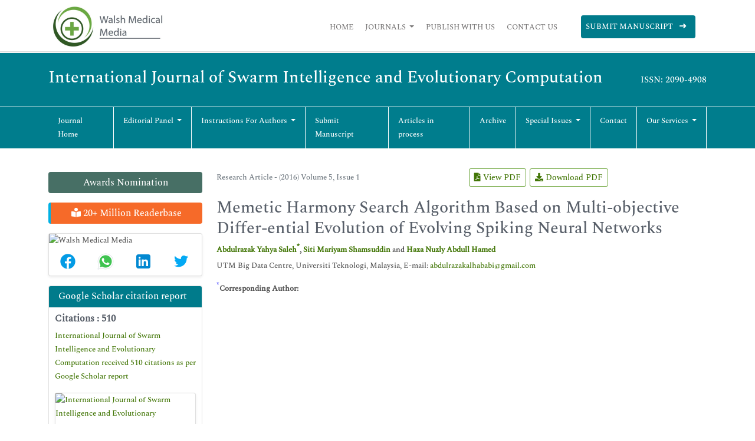

--- FILE ---
content_type: text/html; charset=UTF-8
request_url: https://www.walshmedicalmedia.com/open-access/memetic-harmony-search-algorithm-based-on-multiobjective-differential-evolution-of-evolving-spiking-neural-networks-13495.html
body_size: 6564
content:
<!doctype html>
<html lang="en">
<head>
<meta charset="utf-8">
<meta name="viewport" content="width=device-width, initial-scale=1, shrink-to-fit=no">   
<meta itemprop="name" content="Walsh Medical Media" />
<meta http-equiv="X-UA-Compatible" content="IE=edge">
<meta name="google-site-verification" content="YjHsSGOfJVjTiVTf6S4LqoaspPRh3ErDWaq1RaXtrAY" />
<meta name="ROBOTS" content="INDEX,FOLLOW">
<meta name="googlebot" content="INDEX,FOLLOW">
<meta name="author" content="https://www.walshmedicalmedia.com/open-access/memetic-harmony-search-algorithm-based-on-multiobjective-differential-evolution-of-evolving-spiking-neural-networks-13495.html" />
<meta name="format-detection" content="telephone=no" />
<link rel="shortcut icon" href="/assets/images/ico.png" />
<link rel="canonical" href="https://www.walshmedicalmedia.com/open-access/memetic-harmony-search-algorithm-based-on-multiobjective-differential-evolution-of-evolving-spiking-neural-networks-13495.html">
<link rel="alternate" href="https://www.walshmedicalmedia.com/open-access/memetic-harmony-search-algorithm-based-on-multiobjective-differential-evolution-of-evolving-spiking-neural-networks-13495.html" hreflang="en-us"/>
<link rel="stylesheet" type="text/css" href="/assets/lib/css/bootstrap.min.css">
<link rel="stylesheet" type="text/css" href="/assets/css/style.css">
<link rel="stylesheet" type="text/css" href="/assets/css/responsive.css">
<link rel="stylesheet" type="text/css" href="/assets/css/journalpage.css">
<link rel="stylesheet" href="https://pro.fontawesome.com/releases/v5.10.0/css/all.css" crossorigin="anonymous"/>
<link href="/assets/lib/css/font/font.css" rel="stylesheet">

<!-- Global site tag (gtag.js) - Google Analytics -->

<script async src="https://www.googletagmanager.com/gtag/js?id=G-HYJM65801X"></script>
<script>
  window.dataLayer = window.dataLayer || [];
  function gtag(){dataLayer.push(arguments);}
  gtag('js', new Date());

  gtag('config', 'G-HYJM65801X');
</script>
<!-- Schema structure: for Dynamic site -->
<script type="application/ld+json">
{
  "@context": "https://schema.org",
  "@type": "Organization",
  "url": "https://www.walshmedicalmedia.com/open-access/memetic-harmony-search-algorithm-based-on-multiobjective-differential-evolution-of-evolving-spiking-neural-networks-13495.html",
  "logo": "https://www.walshmedicalmedia.com/assets/images/walsh-medical-media-logo.png"
}
</script>

<meta property="og:title" content="Walsh Medical Media | WMM | Open Access Journals" />
<meta property="og:site_name" content="@WalshMedical" />
<meta property="og:url" content="https://www.walshmedicalmedia.com/" />
<meta property="og:description" content="Walsh Medical Media is a leading international open access journal publisher specializing in clinical, medical, biological, pharmaceutical and technology topics" />
<meta property="og:type" content="open access journals" />
<meta property="og:image" content="https://www.walshmedicalmedia.com/assets/images/walsh-medical-media-logo.png" />
<meta name="twitter:card" content="summary">
<meta name="twitter:site" content="@WalshMedical">
<meta name="twitter:title" content="Walsh Medical Media | WMM | Open Access Journals" />
<meta name="twitter:description" content="Walsh Medical Media is a leading international open access journal publisher specializing in clinical, medical, biological, pharmaceutical and technology topics." />
<meta name="twitter:image" content="https://www.walshmedicalmedia.com/assets/images/walsh-medical-media-logo.png">
 <title>Memetic Harmony Search Algorithm Based on Multi-objective Differ-ential Evolution of Evolving Spiking Neural Networks</title>
<meta name="keywords" content="Evolving spiking neural networks, Harmony search, Multiobjective optimization.">
<meta name="description" content="Memetic Harmony Search Algorithm Based on Multi-objective Differ-ential Evolution of Evolving Spiking Neural Networks, Abdulrazak Yahya Saleh*, Siti Mariyam Shamsuddin and Haza Nuz">
<meta name="citation_publisher" content="Walsh Medical Media"/>
<meta name="citation_journal_title" content="International Journal of Swarm Intelligence and Evolutionary Computation">
<meta name="citation_title" content="Memetic Harmony Search Algorithm Based on Multi-objective Differ-ential Evolution of Evolving Spiking Neural Networks">
<meta name="citation_author" content="Abdulrazak Yahya Saleh"/>
<meta name="citation_author" content="Siti Mariyam Shamsuddin"/>
<meta name="citation_author" content="Haza Nuzly Abdull Hamed"/>
<meta name="citation_year" content="2016">
<meta name="citation_volume" content="5">
<meta name="citation_issue" content="1">
<meta name="citation_doi" content="10.4172/2090-4908.1000130">
<meta name="citation_issn" content="2090-4908">
<meta name="citation_online_date" content="0000/00/00"/>
<meta name="citation_firstpage" content="1">
<meta name="citation_lastpage" content="12">
<meta name="citation_abstract" content="Spiking neural network (SNN) plays an essential role in classification problems. Although there are many models of SNN, Evolving Spiking Neural Network (ESNN) is widely used in many recent research works. Evolutionary algorithms, mainly differential evolution (DE) have been used for enhancing ESNN algorithm. However, many realworld optimization problems include several contradictory objectives. Rather than single optimization, Multi-Objective Optimization (MOO) can be utilized as a set of optimal solutions to solve these problems. In this paper, Harmony Search (HS) and memetic approach was used to improve the performance of MOO with ESNN. Consequently, Memetic Harmony Search Multi-Objective Differential Evolution with Evolving Spiking Neural Network (MEHSMODEESNN) was applied to improve ESNN structure and accuracy rates. Standard data sets from the UCI machine learning are used for evaluating the performance of this enhanced multi objective hybrid model. The experimental results have proved that the Memetic Harmony Search Multi-Objective Differential Evolution with Evolving Spiking Neural Network (MEHSMODE-ESNN) gives better results in terms of accuracy and network structure. ">
<meta name="citation_fulltext_html_url" content="https://www.walshmedicalmedia.com/open-access/memetic-harmony-search-algorithm-based-on-multiobjective-differential-evolution-of-evolving-spiking-neural-networks-13495.html">
<meta name="citation_pdf_url" content="https://www.walshmedicalmedia.com/open-access/memetic-harmony-search-algorithm-based-on-multiobjective-differentialevolution-of-evolving-spiking-neural-networks-2090-4908-1000130.pdf">
<meta name="citation_abstract_html_url" content="https://www.walshmedicalmedia.com/abstract/memetic-harmony-search-algorithm-based-on-multiobjective-differential-evolution-of-evolving-spiking-neural-networks-13495.html">
<script type="text/javascript">
function openimage( theURL, winName, features ) {
window.open( theURL, winName, features );
}
</script>
    
</head>
<body>
	

<header class="header-view">
    <div class="container">
        <div class="row">
            <div class="col-lg-12 col-md-12 d-flex flex-column justify-content-center">
                <nav class="navbar navbar-expand-lg p-0">
                    <a href="https://www.walshmedicalmedia.com/" title="Walsh Medical Media"><img src="/assets/images/walsh-medical-media-logo.png" alt="Walsh Medical Media"></a>
                    <button class="navbar-toggler toggle-view" type="button" data-bs-toggle="collapse" data-bs-target="#mainNavbar">
                        <i class="fa fa-bars" aria-hidden="true"></i>
                    </button>
                    <div class="collapse navbar-collapse justify-content-end" id="mainNavbar">
                        <ul class="navbar-nav header-links">
                            <li class="nav-item">
                                <a class="nav-link" href="https://www.walshmedicalmedia.com/" title="Click here">Home</a>
                            </li>
                            <li class="nav-item dropdown">
                                <a class="nav-link dropdown-toggle own-journal" href="#" id="navbarDropdownMenuLink" data-toggle="dropdown" aria-haspopup="true" aria-expanded="false">
                                    Journals
                                </a>
                                <ul class="dropdown-menu custom-dropdown" aria-labelledby="navbarDropdownMenuLink">
                                    <li><a class="dropdown-item" href="https://www.walshmedicalmedia.com/scientific-journals-list.html" title="Click here">A-Z Journals</a></li>
                                    <li><a class="dropdown-item" href="https://www.walshmedicalmedia.com/open-access-journals-list.html" title="Click here">Browse By Subject</a></li>
                                </ul>
                            </li>
                            <li class="nav-item">
                                <a class="nav-link" href="https://www.walshmedicalmedia.com/publish-with-us.html" title="Click here">Publish With Us</a>
                            </li>
                            <li class="nav-item">
                                <a class="nav-link" href="https://www.walshmedicalmedia.com/contact-us.html" title="Click here">Contact Us</a>
                            </li>
                        </ul>
                        <ul class="navbar-nav manuscript">
						
                            <li class="nav-item">
                                                                <a class="nav-link" href="https://www.walshmedicalmedia.com/submissions/international-swarm-intelligence-evolutionary-computation.html" title="Click here">Submit Manuscript <i class="fa fa-long-arrow-right px-2" aria-hidden="true"></i></a>
                            </li>
                        </ul>
 
                           
                         <div id="google_translate_element"></div>
                         						 
                    </div>
                </nav>
            </div>
        </div>
    </div>
</header>



<section class="journal-navbar" id="sticky-navbar">
    <div class="container">
        <div class="col-md-12 py-4">
            <div class="journal-heading-issn">
                <h1>International Journal of Swarm Intelligence and Evolutionary Computation</h1>
                <p>ISSN: 2090-4908</p>
            </div>
        </div>
    </div>
    <!-- journal nav-bar -->
    <header class="journal-navbar">
        <div class="container">
            <div class="row">
                <div class="col-lg-12 col-md-12">
                    <nav class="navbar navbar-expand-lg p-0">
                        <button class="navbar-toggler journal-toggle-view" type="button" data-bs-toggle="collapse" data-bs-target="#customNavbar">
                            <i class="fa fa-bars" aria-hidden="true"></i>
                        </button>
                        <div class="collapse navbar-collapse" id="customNavbar">
                            <ul class="navbar-nav journal-navbar-list">
                                <li class="nav-item">
                                    <a class="nav-link" href="https://www.walshmedicalmedia.com/swarm-intelligence-evolutionary-computation.html" title="Click here">Journal Home</a>
                                </li>
                                <li class="nav-item dropdown">
                                    <a class="nav-link dropdown-toggle" href="#" id="navbarDropdownMenuLink" data-toggle="dropdown" aria-haspopup="true" aria-expanded="false">
                                        Editorial panel
                                    </a>
                                    <ul class="dropdown-menu journal-custom-dropdown" aria-labelledby="navbarDropdownMenuLink">
                                        <li><a class="dropdown-item" href="https://www.walshmedicalmedia.com/swarm-intelligence-evolutionary-computation/editor-in-chief.html" title="Click here">Editor-in-chief</a></li>
                                        <li><a class="dropdown-item" href="https://www.walshmedicalmedia.com/swarm-intelligence-evolutionary-computation/editorial-board.html" title="Click here">Editor Board</a></li>
                                    </ul>
                                </li>
                                <li class="nav-item dropdown">
                                    <a class="nav-link dropdown-toggle" href="#" id="navbarDropdownMenuLink" data-toggle="dropdown" aria-haspopup="true" aria-expanded="false">
                                        Instructions for Authors
                                    </a>
                                    <ul class="dropdown-menu journal-custom-dropdown" aria-labelledby="navbarDropdownMenuLink">
                                        <li><a class="dropdown-item" href="https://www.walshmedicalmedia.com/swarm-intelligence-evolutionary-computation/instructionsforauthors.html" title="Click here">Instructions for Authors</a></li>
                                                                                <li><a class="dropdown-item" href="https://www.walshmedicalmedia.com/swarm-intelligence-evolutionary-computation/ethical-malpractices.html" title="Click here">Publication ethics & malpractice statement</a></li>
                                                                            </ul>
                                </li>
                                <li class="nav-item">
                                    <a class="nav-link" href="https://www.walshmedicalmedia.com/swarm-intelligence-evolutionary-computation/submit-manuscript.html" title="Click here">Submit Manuscript</a>
                                </li>
                                <li class="nav-item">
                                    <a class="nav-link" href="https://www.walshmedicalmedia.com/swarm-intelligence-evolutionary-computation/inpress.html" title="Articles in process" style="text-transform:inherit;">Articles in process</a>
                                </li>
<!--
                                <li class="nav-item">
                                    <a class="nav-link" href="https://www.walshmedicalmedia.com/swarm-intelligence-evolutionary-computation/current-issue.html" title="Click here">Current Issue</a>
                                </li>
-->
                                <li class="nav-item">
                                    <a class="nav-link" href="https://www.walshmedicalmedia.com/swarm-intelligence-evolutionary-computation/archive.html" title="Click here">Archive</a>
                                </li>
                                <li class="nav-item dropdown">
                                    <a class="nav-link dropdown-toggle" href="#" id="navbarDropdownMenuLink" data-toggle="dropdown" aria-haspopup="true" aria-expanded="false">
                                        Special Issues
                                    </a>
                                    <ul class="dropdown-menu journal-custom-dropdown" aria-labelledby="navbarDropdownMenuLink">
                                        <li><a class="dropdown-item" href="https://www.walshmedicalmedia.com/swarm-intelligence-evolutionary-computation/guidelines.html" title="Click here">Guidelines</a></li>
                                        <li><a class="dropdown-item" href="https://www.walshmedicalmedia.com/swarm-intelligence-evolutionary-computation/upcoming-special-issues.html" title="Click here">Upcoming Special Issues</a></li>
                                    </ul>
                                </li>
                                <li class="nav-item">
                                    <a class="nav-link" href="https://www.walshmedicalmedia.com/swarm-intelligence-evolutionary-computation/contact.html" title="Click here">Contact</a>
                                </li>
                              <li class="nav-item dropdown">
                                    <a class="nav-link dropdown-toggle" href="#" id="navbarDropdownMenuLink" data-toggle="dropdown" aria-haspopup="true" aria-expanded="false">
                                        Our Services
                                    </a>
                                    <ul class="dropdown-menu journal-custom-dropdown" aria-labelledby="navbarDropdownMenuLink">
                                        <li><a class="dropdown-item" href="https://www.walshmedicalmedia.com/advertise.html" title="Click here">Advertise</a></li>
                                        <li><a class="dropdown-item" href="https://www.walshmedicalmedia.com/reprints.html" title="Click here">Reprints</a></li>
                                        <li><a class="dropdown-item" href="https://www.walshmedicalmedia.com/membership.html" title="Click here">Membership</a></li>
                                        <li><a class="dropdown-item" href="https://www.walshmedicalmedia.com/subscription.html" title="Click here">Subscription</a></li>
                                    </ul>
                                </li>
                            </ul>
                        </div>
                    </nav>
                </div>
            </div>
        </div>
    </header>
</section>


<script type="text/javascript">
function googleTranslateElementInit() {
  new google.translate.TranslateElement({pageLanguage: 'en'}, 'google_translate_element');
}
</script>

<script type="text/javascript" src="//translate.google.com/translate_a/element.js?cb=googleTranslateElementInit"></script>	<section class="py-4 content">
		<div class="container">
			<div class="row">
				<div class="col-lg-3 pt-3 order-last order-sm-first">
        <a href="https://www.walshmedicalmedia.com/swarm-intelligence-evolutionary-computation/awards-nomination.html" class="btn btn-info btn-block mb-3 border-0 border-left-4 border-info font-size-4 awards_link" ><i class="fa-light fa-award-simple"></i> Awards Nomination </a>
      

        <a href="https://www.walshmedicalmedia.com/swarm-intelligence-evolutionary-computation-online-visitors-readers-208.html" class="btn btn-warning btn-block mb-3 border-0 border-left-4 border-info font-size-4 reader_link"><i class="fas fa-book-reader"></i> 20+ Million Readerbase</a>
    <!------qrcode--------->
<div class="card shadow-sm sidebar mb-3">
    <div class="list-group list-group-flush qr_code_image">
    <img title="QR" src="https://chart.googleapis.com/chart?chs=185x185&cht=qr&chl=https%3A%2F%2Fwww.walshmedicalmedia.com%2Fopen-access%2Fmemetic-harmony-search-algorithm-based-on-multiobjective-differential-evolution-of-evolving-spiking-neural-networks-13495.html&chld=M|0&icqrf=00b1e4" alt="Walsh Medical Media"/>
    <!-- social icons-->
        <nav class="nav nav-pills social-icons-footer sidebar_social_icons a-pl-0">
            <a title="Share This Article" target="_blank" class="nav-link" rel="noopener" href="https://www.facebook.com/sharer.php?s=100&amp;p[title]=Memetic Harmony Search Algorithm Based on Multi-objective Differ-ential Evolution of Evolving Spiking Neural Networks&p[url]=https%3A%2F%2Fwww.walshmedicalmedia.com%2Fopen-access%2Fmemetic-harmony-search-algorithm-based-on-multiobjective-differential-evolution-of-evolving-spiking-neural-networks-13495.html"><img src="https://www.walshmedicalmedia.com/assets/socials/facebook.png" alt="Walsh Medical Media" /></a>

            <a title="Share This Article" target="_blank" class="nav-link" rel="noopener" href="https://web.whatsapp.com/send?text=https%3A%2F%2Fwww.walshmedicalmedia.com%2Fopen-access%2Fmemetic-harmony-search-algorithm-based-on-multiobjective-differential-evolution-of-evolving-spiking-neural-networks-13495.html" title="Share This Article" target="_blank" class="nav-link"><img src="https://www.walshmedicalmedia.com/assets/socials/whatsapp.png" alt="Walsh Medical Media"/></a>

            <a title="Share This Article" target="_blank" class="nav-link" rel="noopener" href="https://www.linkedin.com/sharing/share-offsite/?url=https%3A%2F%2Fwww.walshmedicalmedia.com%2Fopen-access%2Fmemetic-harmony-search-algorithm-based-on-multiobjective-differential-evolution-of-evolving-spiking-neural-networks-13495.html" title="Share This Article" target="_blank" class="nav-link"><img src="https://www.walshmedicalmedia.com/assets/socials/linkedin.png" alt="Walsh Medical Media"/></a>

            <a title="Share This Article" target="_blank" class="nav-link" rel="noopener" href="https://twitter.com/share?text=Memetic Harmony Search Algorithm Based on Multi-objective Differ-ential Evolution of Evolving Spiking Neural Networks&url=https%3A%2F%2Fwww.walshmedicalmedia.com%2Fopen-access%2Fmemetic-harmony-search-algorithm-based-on-multiobjective-differential-evolution-of-evolving-spiking-neural-networks-13495.html" class="nav-link"><img src="https://www.walshmedicalmedia.com/assets/socials/twitter.png" alt="Walsh Medical Media" /></a>		
        </nav>
    <!-- end icons -->
    </div>	
</div>
<!------qrcode end--------->    
       
      <div class="card mb-3">
        <div class="card-header custom-header">
            <h6><a  target="_blank" href="https://scholar.google.com/citations?hl=en&view_op=list_works&gmla=AHoSzlW9tbzQ6lcgrWuTj8nYPlGibTN6wjGXvvInwFQiv2H--lIsP5-hCzF48ZTEFdQhiqfp9gvE9A-SWXbXiFYcQ6Ucxau3f4e5UbZWi1s&user=PTGlKhsAAAAJ" title="Click here">Google Scholar citation report</a></h6>
        </div>
        <div class="card-body custom-body">
                        <h6 style="font-weight:bold;">Citations : 510</h6>
            <p><a  target="_blank" href="https://scholar.google.com/citations?hl=en&view_op=list_works&gmla=AHoSzlW9tbzQ6lcgrWuTj8nYPlGibTN6wjGXvvInwFQiv2H--lIsP5-hCzF48ZTEFdQhiqfp9gvE9A-SWXbXiFYcQ6Ucxau3f4e5UbZWi1s&user=PTGlKhsAAAAJ" title="Click here">International Journal of Swarm Intelligence and Evolutionary Computation received 510 citations as per Google Scholar report</a></p>
                        <div class="card shadow-sm sidebar mb-3">
                <a href="https://www.walshmedicalmedia.com/swarm-intelligence-evolutionary-computation/citations.html" title="Click here"><img src="https://www.walshmedicalmedia.com/admin/citation-images/international-journal-of-swarm-intelligence-and-evolutionary-computation-citation.png" alt="International Journal of Swarm Intelligence and Evolutionary Computation" class="img-fluid p_rel" /></a>
            </div>
                    </div>
    </div>
   
        <div class="card mb-3">
        <div class="card-header custom-header">
            <h6><a href="https://publons.com/journal/24003/international-journal-of-swarm-intelligence-and-ev/" target="_blank" title="Click here">International Journal of Swarm Intelligence and Evolutionary Computation peer review process verified at publons</a></h6>
        </div>
                <div class="card-body custom-body">
            <a href="https://publons.com/journal/24003/international-journal-of-swarm-intelligence-and-ev/" target="_blank" title="Click here"><img src="https://www.walshmedicalmedia.com/admin/publon-images/international-journal-of-swarm-intelligence-and-evolutionary-computation-publon.png" alt="International Journal of Swarm Intelligence and Evolutionary Computation" class="p_rel w-100" height="250px"/></a>
        </div>
            </div>
    
<div class="card mb-3">
    <div class="card-body custom-body p-0">
        <div>
            <a href="https://www.walshmedicalmedia.com/swarm-intelligence-evolutionary-computation/advertising.html" title="Click here"><img src="https://www.walshmedicalmedia.com/assets/images/tower-banner.jpg" alt="International Journal of Swarm Intelligence and Evolutionary Computation" class="img-fluid p_rel" width="100%" />
                <span class="p_abo cu_roundchip">
                    <span>
                        <h5><span>25+</span> Million Website Visitors</h5>
                                            </span>
                </span>
            </a>
        </div>
    </div>
</div>


<!-----supplimentary issues----> 
<!-----supplimentary issues end----> 


        <div class="card mb-3">
        <div class="card-header custom-header">
            <h6>Indexed In</h6>
        </div>
        <div class="card-body custom-body card-scroll">
            <ul class="list-unstyled index-list">
                                <li><i class="fa fa-angle-right"></i> Genamics JournalSeek </li>
                                <li><i class="fa fa-angle-right"></i> RefSeek </li>
                                <li><i class="fa fa-angle-right"></i> Hamdard University </li>
                                <li><i class="fa fa-angle-right"></i> EBSCO A-Z </li>
                                <li><i class="fa fa-angle-right"></i> OCLC- WorldCat </li>
                                <li><i class="fa fa-angle-right"></i> Publons </li>
                                <li><i class="fa fa-angle-right"></i> Euro Pub </li>
                                <li><i class="fa fa-angle-right"></i> Google Scholar </li>
                            </ul>
        </div>
        <div class="card-footer custom-card-footer text-end">
            <a href="https://www.walshmedicalmedia.com/swarm-intelligence-evolutionary-computation/indexing.html">View More <i class="fa fa-long-arrow-right" aria-hidden="true"></i></a>
        </div>
    </div>

    <div class="card mb-3">
        <div class="card-header custom-header">
            <h6>Useful Links</h6>
        </div>
        <div class="card-body custom-body card-scroll">
            <ul class="list-unstyled index-list">
				<li><a  href="https://www.walshmedicalmedia.com/swarm-intelligence-evolutionary-computation/aim-and-scope.html" title="Click Here"><i class="fa fa-angle-right"></i> Aim and Scope</a></li>				
								<li><a  href="https://www.walshmedicalmedia.com/swarm-intelligence-evolutionary-computation/peer-review-process.html" title="Click Here"><i class="fa fa-angle-right"></i> Peer Review Process</a></li>				<!--<li><a  href="https://www.walshmedicalmedia.com/swarm-intelligence-evolutionary-computation/other-comments.html" title="Click Here"><i class="fa fa-angle-right"></i> Other Comments</a></li>-->
												
                <!--<li><a  href="https://www.walshmedicalmedia.com/swarm-intelligence-evolutionary-computation/advertising.html" title="Click Here"><i class="fa fa-angle-right"></i> Advertising</a></li>-->
								<li><a  href="https://www.walshmedicalmedia.com/swarm-intelligence-evolutionary-computation/citations.html" title="Click Here"><i class="fa fa-angle-right"></i> Citations Report</a></li>
												<li><a  href="https://www.walshmedicalmedia.com/swarm-intelligence-evolutionary-computation/indexing.html" title="Click Here"><i class="fa fa-angle-right"></i> Indexing and Archiving</a></li>
								<li><a  href="https://www.walshmedicalmedia.com/swarm-intelligence-evolutionary-computation/archive.html" title="Click Here"><i class="fa fa-angle-right"></i> Table of Contents</a></li>
				                <li><a  href="https://www.walshmedicalmedia.com/submissions/international-swarm-intelligence-evolutionary-computation.html" title="Click Here"><i class="fa fa-angle-right"></i> Submit Paper</a></li>
				<li><a  href="https://www.walshmedicalmedia.com/peer-review-tracking/" title="Click Here"><i class="fa fa-angle-right"></i> Track Your Paper</a></li>				
				                <li><a  href="https://www.walshmedicalmedia.com/funded-articles.html" title="Click Here"><i class="fa fa-angle-right"></i> Funded Work</a></li>
            </ul>
        </div>
    </div>

    <div class="card mb-3">
        <div class="card-header custom-header">
            <h6>Share This Page</h6>
        </div>
        <div class="card-body left-bar-social-links">
            <ul class="nav">
                <li><a class="nav-link" rel="noopener" href="https://www.facebook.com/sharer.php?u=https://www.walshmedicalmedia.com/open-access/memetic-harmony-search-algorithm-based-on-multiobjective-differential-evolution-of-evolving-spiking-neural-networks-13495.html" target="_blank" title="Share with Facebook"><i class="fab fa-facebook-f"></i></a></li>
                <li><a class="nav-link" rel="noopener" href="https://twitter.com/share?url=https://www.walshmedicalmedia.com/open-access/memetic-harmony-search-algorithm-based-on-multiobjective-differential-evolution-of-evolving-spiking-neural-networks-13495.html" target="_blank" title="Share with Twiter"><i class="fab fa-twitter"></i></a></li>
                <li><a class="nav-link" rel="noopener" href="https://www.linkedin.com/shareArticle?mini=true&url=https://www.walshmedicalmedia.com/open-access/memetic-harmony-search-algorithm-based-on-multiobjective-differential-evolution-of-evolving-spiking-neural-networks-13495.html" target="_blank" title="Share with Linkedin"><i class="fab fa-linkedin-in"></i></a></li>
                <li><a class="nav-link" rel="noopener" href="https://pinterest.com/pin/create/button/?url=https://www.walshmedicalmedia.com/open-access/memetic-harmony-search-algorithm-based-on-multiobjective-differential-evolution-of-evolving-spiking-neural-networks-13495.html" target="_blank" title="Share with Pinterest"><i class="fab fa-pinterest-p"></i></a></li>
                <li><a class="nav-link" rel="noopener" href="https://www.blogger.com/blog-this.g?u=https://www.walshmedicalmedia.com/open-access/memetic-harmony-search-algorithm-based-on-multiobjective-differential-evolution-of-evolving-spiking-neural-networks-13495.html" target="_blank" title="Share with Blogger"><i class="fab fa-blogger-b"></i></a></li>
            </ul>
        </div>
    </div>

<!--========== Recomended Conferences ==================-->
     
<!---------structured data for conferences end-->

<div class="card mb-3">
    <div class="card-header custom-header">
        <h6>Journal Flyer</h6>
    </div>
    <div class="card-body custom-body">
        <div>
            <img src="https://www.walshmedicalmedia.com/admin/flyers/international-journal-of-swarm-intelligence-and-evolutionary-computation-flyer.jpg" alt="International Journal of Swarm Intelligence and Evolutionary Computation" class="img-fluid" width='100%'/>
        </div>
    </div>
</div>

<!--Twitter starting-->
<!--Twitter ending-->

<div class="card mb-3">
    <div class="card-header custom-header">
        <h6>Open Access Journals</h6>
    </div>
    <div class="card-body custom-body card-scroll">
        <ul class="list-unstyled index-list">
                    <li><i class="fa fa-angle-right"></i><a href="https://www.walshmedicalmedia.com/agri-and-aquaculture-journals.html" title="Click here"> Agri and Aquaculture </a></li>
                    <li><i class="fa fa-angle-right"></i><a href="https://www.walshmedicalmedia.com/biochemistry-journals.html" title="Click here"> Biochemistry </a></li>
                    <li><i class="fa fa-angle-right"></i><a href="https://www.walshmedicalmedia.com/bioinformatics-and-systems-biology-journals.html" title="Click here"> Bioinformatics & Systems Biology </a></li>
                    <li><i class="fa fa-angle-right"></i><a href="https://www.walshmedicalmedia.com/business-and-management-journals.html" title="Click here"> Business & Management </a></li>
                    <li><i class="fa fa-angle-right"></i><a href="https://www.walshmedicalmedia.com/chemistry-journals.html" title="Click here"> Chemistry </a></li>
                    <li><i class="fa fa-angle-right"></i><a href="https://www.walshmedicalmedia.com/clinical-sciences-journals.html" title="Click here"> Clinical Sciences </a></li>
                    <li><i class="fa fa-angle-right"></i><a href="https://www.walshmedicalmedia.com/engineering-journals.html" title="Click here"> Engineering </a></li>
                    <li><i class="fa fa-angle-right"></i><a href="https://www.walshmedicalmedia.com/food-and-nutrition-journals.html" title="Click here"> Food & Nutrition </a></li>
                    <li><i class="fa fa-angle-right"></i><a href="https://www.walshmedicalmedia.com/general-science-journals.html" title="Click here"> General Science </a></li>
                    <li><i class="fa fa-angle-right"></i><a href="https://www.walshmedicalmedia.com/genetics-and-molecular-biology-journals.html" title="Click here"> Genetics & Molecular Biology </a></li>
                    <li><i class="fa fa-angle-right"></i><a href="https://www.walshmedicalmedia.com/immunology-and-microbiology-journals.html" title="Click here"> Immunology & Microbiology </a></li>
                    <li><i class="fa fa-angle-right"></i><a href="https://www.walshmedicalmedia.com/medical-sciences-journals.html" title="Click here"> Medical Sciences </a></li>
                    <li><i class="fa fa-angle-right"></i><a href="https://www.walshmedicalmedia.com/neuroscience-and-psychology-journals.html" title="Click here"> Neuroscience & Psychology </a></li>
                    <li><i class="fa fa-angle-right"></i><a href="https://www.walshmedicalmedia.com/nursing-and-health-care-journals.html" title="Click here"> Nursing & Health Care </a></li>
                    <li><i class="fa fa-angle-right"></i><a href="https://www.walshmedicalmedia.com/pharmaceutical-sciences-journals.html" title="Click here"> Pharmaceutical Sciences </a></li>
            
        </ul>
    </div>
     <div class="card-footer custom-card-footer text-end">
            <a href="https://www.walshmedicalmedia.com/open-access-journals-list.html">View More <i class="fa fa-long-arrow-right" aria-hidden="true"></i></a>
        </div>
</div>

	<!--==========relevant topics==================-->
	
</div>				<div class="col-12 col-sm-9 full-text">
					<div class="row align-items-center justify-content-between">
					  <div class="col-12 col-sm-6">
						<p class="text-muted mb-0"> Research Article - (2016)  Volume 5,  Issue 1 </p>
					  </div>
					  <div class="col-12 col-sm-6 text-right custom-column">
					  	<ul class="list-unstyled abtract-view">
					  							  		<li><a href="https://www.walshmedicalmedia.com/open-access/memetic-harmony-search-algorithm-based-on-multiobjective-differentialevolution-of-evolving-spiking-neural-networks-2090-4908-1000130.pdf" title="View PDF" class="btn btn-sm bg-green-600 rounded-50"><i class="fas fa-file-pdf"></i> View PDF</a></li>
					  		<li><a href="https://www.walshmedicalmedia.com/pdfdownload.php?download=open-access/memetic-harmony-search-algorithm-based-on-multiobjective-differentialevolution-of-evolving-spiking-neural-networks-2090-4908-1000130.pdf&aid=69097" title="Download PDF" class="btn btn-sm bg-green-600 rounded-50"><i class="fas fa-download"></i> Download PDF</a></li>
					  		 
					  	</ul>
					  </div>
				  </div>
                    <h1 class="font-size-7 mt-2">Memetic Harmony Search Algorithm Based on Multi-objective Differ-ential Evolution of Evolving Spiking Neural Networks</h1>
                    
                    <!----------authors and corresponting author portion start---->  
								                    <dl class="authors">
                                                							<dt class="mb-1  font-weight-normal"><a href="https://www.walshmedicalmedia.com/author-profile/abdulrazak-yahya-saleh-286644" title="Abdulrazak Yahya Saleh  " >Abdulrazak Yahya Saleh</a><sup><a href="#corr286644" style="font-size:13px; color:blue;">*</a></sup>, <a href="https://www.walshmedicalmedia.com/author-profile/siti-mariyam-shamsuddin-286645" title="Siti Mariyam Shamsuddin  " >Siti Mariyam Shamsuddin</a><span style='color: rgb(51, 51, 51);font-weight: 400; text-decoration:none'> and </span><a href="https://www.walshmedicalmedia.com/author-profile/haza-nuzly-abdull-hamed-286646" title="Haza Nuzly Abdull Hamed  " >Haza Nuzly Abdull Hamed</a></dt><dd id="a1">UTM Big Data Centre, Universiti Teknologi, Malaysia, E-mail: <a href="mailto:abdulrazakalhababi@gmail.com" 
									title="abdulrazakalhababi@gmail.com">abdulrazakalhababi@gmail.com</a></dd></dl>                        
                        <!-- placing of s for mutliple corresponding authors -->
														<sup style="font-size:13px; color:blue;">*</sup><strong>Corresponding Author:</strong>
									
											
									<a id="corr286644" name="corr"></a>
									<script defer src="https://static.cloudflareinsights.com/beacon.min.js/vcd15cbe7772f49c399c6a5babf22c1241717689176015" integrity="sha512-ZpsOmlRQV6y907TI0dKBHq9Md29nnaEIPlkf84rnaERnq6zvWvPUqr2ft8M1aS28oN72PdrCzSjY4U6VaAw1EQ==" data-cf-beacon='{"version":"2024.11.0","token":"9febd0e0ceeb49d4a13d5cd3e4893732","r":1,"server_timing":{"name":{"cfCacheStatus":true,"cfEdge":true,"cfExtPri":true,"cfL4":true,"cfOrigin":true,"cfSpeedBrain":true},"location_startswith":null}}' crossorigin="anonymous"></script>
